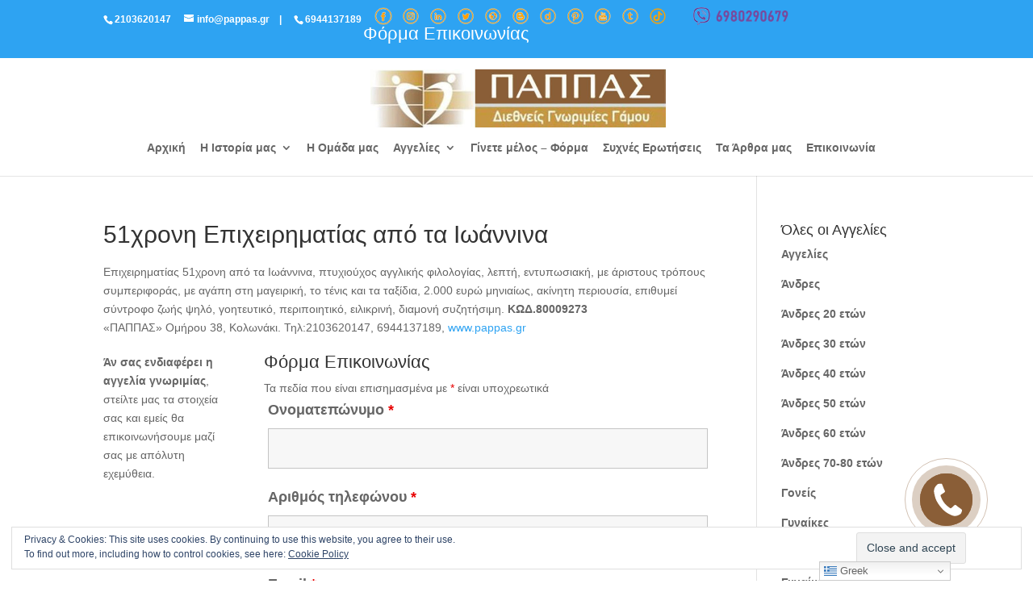

--- FILE ---
content_type: text/html; charset=utf-8
request_url: https://www.google.com/recaptcha/api2/anchor?ar=1&k=6LeXfccUAAAAAEJUQJsH4NVwAieVUNnFSh0-3HUQ&co=aHR0cHM6Ly9wYXBwYXMuZ3I6NDQz&hl=en&v=PoyoqOPhxBO7pBk68S4YbpHZ&theme=light&size=normal&anchor-ms=20000&execute-ms=30000&cb=3g3zpsb9cv5p
body_size: 49422
content:
<!DOCTYPE HTML><html dir="ltr" lang="en"><head><meta http-equiv="Content-Type" content="text/html; charset=UTF-8">
<meta http-equiv="X-UA-Compatible" content="IE=edge">
<title>reCAPTCHA</title>
<style type="text/css">
/* cyrillic-ext */
@font-face {
  font-family: 'Roboto';
  font-style: normal;
  font-weight: 400;
  font-stretch: 100%;
  src: url(//fonts.gstatic.com/s/roboto/v48/KFO7CnqEu92Fr1ME7kSn66aGLdTylUAMa3GUBHMdazTgWw.woff2) format('woff2');
  unicode-range: U+0460-052F, U+1C80-1C8A, U+20B4, U+2DE0-2DFF, U+A640-A69F, U+FE2E-FE2F;
}
/* cyrillic */
@font-face {
  font-family: 'Roboto';
  font-style: normal;
  font-weight: 400;
  font-stretch: 100%;
  src: url(//fonts.gstatic.com/s/roboto/v48/KFO7CnqEu92Fr1ME7kSn66aGLdTylUAMa3iUBHMdazTgWw.woff2) format('woff2');
  unicode-range: U+0301, U+0400-045F, U+0490-0491, U+04B0-04B1, U+2116;
}
/* greek-ext */
@font-face {
  font-family: 'Roboto';
  font-style: normal;
  font-weight: 400;
  font-stretch: 100%;
  src: url(//fonts.gstatic.com/s/roboto/v48/KFO7CnqEu92Fr1ME7kSn66aGLdTylUAMa3CUBHMdazTgWw.woff2) format('woff2');
  unicode-range: U+1F00-1FFF;
}
/* greek */
@font-face {
  font-family: 'Roboto';
  font-style: normal;
  font-weight: 400;
  font-stretch: 100%;
  src: url(//fonts.gstatic.com/s/roboto/v48/KFO7CnqEu92Fr1ME7kSn66aGLdTylUAMa3-UBHMdazTgWw.woff2) format('woff2');
  unicode-range: U+0370-0377, U+037A-037F, U+0384-038A, U+038C, U+038E-03A1, U+03A3-03FF;
}
/* math */
@font-face {
  font-family: 'Roboto';
  font-style: normal;
  font-weight: 400;
  font-stretch: 100%;
  src: url(//fonts.gstatic.com/s/roboto/v48/KFO7CnqEu92Fr1ME7kSn66aGLdTylUAMawCUBHMdazTgWw.woff2) format('woff2');
  unicode-range: U+0302-0303, U+0305, U+0307-0308, U+0310, U+0312, U+0315, U+031A, U+0326-0327, U+032C, U+032F-0330, U+0332-0333, U+0338, U+033A, U+0346, U+034D, U+0391-03A1, U+03A3-03A9, U+03B1-03C9, U+03D1, U+03D5-03D6, U+03F0-03F1, U+03F4-03F5, U+2016-2017, U+2034-2038, U+203C, U+2040, U+2043, U+2047, U+2050, U+2057, U+205F, U+2070-2071, U+2074-208E, U+2090-209C, U+20D0-20DC, U+20E1, U+20E5-20EF, U+2100-2112, U+2114-2115, U+2117-2121, U+2123-214F, U+2190, U+2192, U+2194-21AE, U+21B0-21E5, U+21F1-21F2, U+21F4-2211, U+2213-2214, U+2216-22FF, U+2308-230B, U+2310, U+2319, U+231C-2321, U+2336-237A, U+237C, U+2395, U+239B-23B7, U+23D0, U+23DC-23E1, U+2474-2475, U+25AF, U+25B3, U+25B7, U+25BD, U+25C1, U+25CA, U+25CC, U+25FB, U+266D-266F, U+27C0-27FF, U+2900-2AFF, U+2B0E-2B11, U+2B30-2B4C, U+2BFE, U+3030, U+FF5B, U+FF5D, U+1D400-1D7FF, U+1EE00-1EEFF;
}
/* symbols */
@font-face {
  font-family: 'Roboto';
  font-style: normal;
  font-weight: 400;
  font-stretch: 100%;
  src: url(//fonts.gstatic.com/s/roboto/v48/KFO7CnqEu92Fr1ME7kSn66aGLdTylUAMaxKUBHMdazTgWw.woff2) format('woff2');
  unicode-range: U+0001-000C, U+000E-001F, U+007F-009F, U+20DD-20E0, U+20E2-20E4, U+2150-218F, U+2190, U+2192, U+2194-2199, U+21AF, U+21E6-21F0, U+21F3, U+2218-2219, U+2299, U+22C4-22C6, U+2300-243F, U+2440-244A, U+2460-24FF, U+25A0-27BF, U+2800-28FF, U+2921-2922, U+2981, U+29BF, U+29EB, U+2B00-2BFF, U+4DC0-4DFF, U+FFF9-FFFB, U+10140-1018E, U+10190-1019C, U+101A0, U+101D0-101FD, U+102E0-102FB, U+10E60-10E7E, U+1D2C0-1D2D3, U+1D2E0-1D37F, U+1F000-1F0FF, U+1F100-1F1AD, U+1F1E6-1F1FF, U+1F30D-1F30F, U+1F315, U+1F31C, U+1F31E, U+1F320-1F32C, U+1F336, U+1F378, U+1F37D, U+1F382, U+1F393-1F39F, U+1F3A7-1F3A8, U+1F3AC-1F3AF, U+1F3C2, U+1F3C4-1F3C6, U+1F3CA-1F3CE, U+1F3D4-1F3E0, U+1F3ED, U+1F3F1-1F3F3, U+1F3F5-1F3F7, U+1F408, U+1F415, U+1F41F, U+1F426, U+1F43F, U+1F441-1F442, U+1F444, U+1F446-1F449, U+1F44C-1F44E, U+1F453, U+1F46A, U+1F47D, U+1F4A3, U+1F4B0, U+1F4B3, U+1F4B9, U+1F4BB, U+1F4BF, U+1F4C8-1F4CB, U+1F4D6, U+1F4DA, U+1F4DF, U+1F4E3-1F4E6, U+1F4EA-1F4ED, U+1F4F7, U+1F4F9-1F4FB, U+1F4FD-1F4FE, U+1F503, U+1F507-1F50B, U+1F50D, U+1F512-1F513, U+1F53E-1F54A, U+1F54F-1F5FA, U+1F610, U+1F650-1F67F, U+1F687, U+1F68D, U+1F691, U+1F694, U+1F698, U+1F6AD, U+1F6B2, U+1F6B9-1F6BA, U+1F6BC, U+1F6C6-1F6CF, U+1F6D3-1F6D7, U+1F6E0-1F6EA, U+1F6F0-1F6F3, U+1F6F7-1F6FC, U+1F700-1F7FF, U+1F800-1F80B, U+1F810-1F847, U+1F850-1F859, U+1F860-1F887, U+1F890-1F8AD, U+1F8B0-1F8BB, U+1F8C0-1F8C1, U+1F900-1F90B, U+1F93B, U+1F946, U+1F984, U+1F996, U+1F9E9, U+1FA00-1FA6F, U+1FA70-1FA7C, U+1FA80-1FA89, U+1FA8F-1FAC6, U+1FACE-1FADC, U+1FADF-1FAE9, U+1FAF0-1FAF8, U+1FB00-1FBFF;
}
/* vietnamese */
@font-face {
  font-family: 'Roboto';
  font-style: normal;
  font-weight: 400;
  font-stretch: 100%;
  src: url(//fonts.gstatic.com/s/roboto/v48/KFO7CnqEu92Fr1ME7kSn66aGLdTylUAMa3OUBHMdazTgWw.woff2) format('woff2');
  unicode-range: U+0102-0103, U+0110-0111, U+0128-0129, U+0168-0169, U+01A0-01A1, U+01AF-01B0, U+0300-0301, U+0303-0304, U+0308-0309, U+0323, U+0329, U+1EA0-1EF9, U+20AB;
}
/* latin-ext */
@font-face {
  font-family: 'Roboto';
  font-style: normal;
  font-weight: 400;
  font-stretch: 100%;
  src: url(//fonts.gstatic.com/s/roboto/v48/KFO7CnqEu92Fr1ME7kSn66aGLdTylUAMa3KUBHMdazTgWw.woff2) format('woff2');
  unicode-range: U+0100-02BA, U+02BD-02C5, U+02C7-02CC, U+02CE-02D7, U+02DD-02FF, U+0304, U+0308, U+0329, U+1D00-1DBF, U+1E00-1E9F, U+1EF2-1EFF, U+2020, U+20A0-20AB, U+20AD-20C0, U+2113, U+2C60-2C7F, U+A720-A7FF;
}
/* latin */
@font-face {
  font-family: 'Roboto';
  font-style: normal;
  font-weight: 400;
  font-stretch: 100%;
  src: url(//fonts.gstatic.com/s/roboto/v48/KFO7CnqEu92Fr1ME7kSn66aGLdTylUAMa3yUBHMdazQ.woff2) format('woff2');
  unicode-range: U+0000-00FF, U+0131, U+0152-0153, U+02BB-02BC, U+02C6, U+02DA, U+02DC, U+0304, U+0308, U+0329, U+2000-206F, U+20AC, U+2122, U+2191, U+2193, U+2212, U+2215, U+FEFF, U+FFFD;
}
/* cyrillic-ext */
@font-face {
  font-family: 'Roboto';
  font-style: normal;
  font-weight: 500;
  font-stretch: 100%;
  src: url(//fonts.gstatic.com/s/roboto/v48/KFO7CnqEu92Fr1ME7kSn66aGLdTylUAMa3GUBHMdazTgWw.woff2) format('woff2');
  unicode-range: U+0460-052F, U+1C80-1C8A, U+20B4, U+2DE0-2DFF, U+A640-A69F, U+FE2E-FE2F;
}
/* cyrillic */
@font-face {
  font-family: 'Roboto';
  font-style: normal;
  font-weight: 500;
  font-stretch: 100%;
  src: url(//fonts.gstatic.com/s/roboto/v48/KFO7CnqEu92Fr1ME7kSn66aGLdTylUAMa3iUBHMdazTgWw.woff2) format('woff2');
  unicode-range: U+0301, U+0400-045F, U+0490-0491, U+04B0-04B1, U+2116;
}
/* greek-ext */
@font-face {
  font-family: 'Roboto';
  font-style: normal;
  font-weight: 500;
  font-stretch: 100%;
  src: url(//fonts.gstatic.com/s/roboto/v48/KFO7CnqEu92Fr1ME7kSn66aGLdTylUAMa3CUBHMdazTgWw.woff2) format('woff2');
  unicode-range: U+1F00-1FFF;
}
/* greek */
@font-face {
  font-family: 'Roboto';
  font-style: normal;
  font-weight: 500;
  font-stretch: 100%;
  src: url(//fonts.gstatic.com/s/roboto/v48/KFO7CnqEu92Fr1ME7kSn66aGLdTylUAMa3-UBHMdazTgWw.woff2) format('woff2');
  unicode-range: U+0370-0377, U+037A-037F, U+0384-038A, U+038C, U+038E-03A1, U+03A3-03FF;
}
/* math */
@font-face {
  font-family: 'Roboto';
  font-style: normal;
  font-weight: 500;
  font-stretch: 100%;
  src: url(//fonts.gstatic.com/s/roboto/v48/KFO7CnqEu92Fr1ME7kSn66aGLdTylUAMawCUBHMdazTgWw.woff2) format('woff2');
  unicode-range: U+0302-0303, U+0305, U+0307-0308, U+0310, U+0312, U+0315, U+031A, U+0326-0327, U+032C, U+032F-0330, U+0332-0333, U+0338, U+033A, U+0346, U+034D, U+0391-03A1, U+03A3-03A9, U+03B1-03C9, U+03D1, U+03D5-03D6, U+03F0-03F1, U+03F4-03F5, U+2016-2017, U+2034-2038, U+203C, U+2040, U+2043, U+2047, U+2050, U+2057, U+205F, U+2070-2071, U+2074-208E, U+2090-209C, U+20D0-20DC, U+20E1, U+20E5-20EF, U+2100-2112, U+2114-2115, U+2117-2121, U+2123-214F, U+2190, U+2192, U+2194-21AE, U+21B0-21E5, U+21F1-21F2, U+21F4-2211, U+2213-2214, U+2216-22FF, U+2308-230B, U+2310, U+2319, U+231C-2321, U+2336-237A, U+237C, U+2395, U+239B-23B7, U+23D0, U+23DC-23E1, U+2474-2475, U+25AF, U+25B3, U+25B7, U+25BD, U+25C1, U+25CA, U+25CC, U+25FB, U+266D-266F, U+27C0-27FF, U+2900-2AFF, U+2B0E-2B11, U+2B30-2B4C, U+2BFE, U+3030, U+FF5B, U+FF5D, U+1D400-1D7FF, U+1EE00-1EEFF;
}
/* symbols */
@font-face {
  font-family: 'Roboto';
  font-style: normal;
  font-weight: 500;
  font-stretch: 100%;
  src: url(//fonts.gstatic.com/s/roboto/v48/KFO7CnqEu92Fr1ME7kSn66aGLdTylUAMaxKUBHMdazTgWw.woff2) format('woff2');
  unicode-range: U+0001-000C, U+000E-001F, U+007F-009F, U+20DD-20E0, U+20E2-20E4, U+2150-218F, U+2190, U+2192, U+2194-2199, U+21AF, U+21E6-21F0, U+21F3, U+2218-2219, U+2299, U+22C4-22C6, U+2300-243F, U+2440-244A, U+2460-24FF, U+25A0-27BF, U+2800-28FF, U+2921-2922, U+2981, U+29BF, U+29EB, U+2B00-2BFF, U+4DC0-4DFF, U+FFF9-FFFB, U+10140-1018E, U+10190-1019C, U+101A0, U+101D0-101FD, U+102E0-102FB, U+10E60-10E7E, U+1D2C0-1D2D3, U+1D2E0-1D37F, U+1F000-1F0FF, U+1F100-1F1AD, U+1F1E6-1F1FF, U+1F30D-1F30F, U+1F315, U+1F31C, U+1F31E, U+1F320-1F32C, U+1F336, U+1F378, U+1F37D, U+1F382, U+1F393-1F39F, U+1F3A7-1F3A8, U+1F3AC-1F3AF, U+1F3C2, U+1F3C4-1F3C6, U+1F3CA-1F3CE, U+1F3D4-1F3E0, U+1F3ED, U+1F3F1-1F3F3, U+1F3F5-1F3F7, U+1F408, U+1F415, U+1F41F, U+1F426, U+1F43F, U+1F441-1F442, U+1F444, U+1F446-1F449, U+1F44C-1F44E, U+1F453, U+1F46A, U+1F47D, U+1F4A3, U+1F4B0, U+1F4B3, U+1F4B9, U+1F4BB, U+1F4BF, U+1F4C8-1F4CB, U+1F4D6, U+1F4DA, U+1F4DF, U+1F4E3-1F4E6, U+1F4EA-1F4ED, U+1F4F7, U+1F4F9-1F4FB, U+1F4FD-1F4FE, U+1F503, U+1F507-1F50B, U+1F50D, U+1F512-1F513, U+1F53E-1F54A, U+1F54F-1F5FA, U+1F610, U+1F650-1F67F, U+1F687, U+1F68D, U+1F691, U+1F694, U+1F698, U+1F6AD, U+1F6B2, U+1F6B9-1F6BA, U+1F6BC, U+1F6C6-1F6CF, U+1F6D3-1F6D7, U+1F6E0-1F6EA, U+1F6F0-1F6F3, U+1F6F7-1F6FC, U+1F700-1F7FF, U+1F800-1F80B, U+1F810-1F847, U+1F850-1F859, U+1F860-1F887, U+1F890-1F8AD, U+1F8B0-1F8BB, U+1F8C0-1F8C1, U+1F900-1F90B, U+1F93B, U+1F946, U+1F984, U+1F996, U+1F9E9, U+1FA00-1FA6F, U+1FA70-1FA7C, U+1FA80-1FA89, U+1FA8F-1FAC6, U+1FACE-1FADC, U+1FADF-1FAE9, U+1FAF0-1FAF8, U+1FB00-1FBFF;
}
/* vietnamese */
@font-face {
  font-family: 'Roboto';
  font-style: normal;
  font-weight: 500;
  font-stretch: 100%;
  src: url(//fonts.gstatic.com/s/roboto/v48/KFO7CnqEu92Fr1ME7kSn66aGLdTylUAMa3OUBHMdazTgWw.woff2) format('woff2');
  unicode-range: U+0102-0103, U+0110-0111, U+0128-0129, U+0168-0169, U+01A0-01A1, U+01AF-01B0, U+0300-0301, U+0303-0304, U+0308-0309, U+0323, U+0329, U+1EA0-1EF9, U+20AB;
}
/* latin-ext */
@font-face {
  font-family: 'Roboto';
  font-style: normal;
  font-weight: 500;
  font-stretch: 100%;
  src: url(//fonts.gstatic.com/s/roboto/v48/KFO7CnqEu92Fr1ME7kSn66aGLdTylUAMa3KUBHMdazTgWw.woff2) format('woff2');
  unicode-range: U+0100-02BA, U+02BD-02C5, U+02C7-02CC, U+02CE-02D7, U+02DD-02FF, U+0304, U+0308, U+0329, U+1D00-1DBF, U+1E00-1E9F, U+1EF2-1EFF, U+2020, U+20A0-20AB, U+20AD-20C0, U+2113, U+2C60-2C7F, U+A720-A7FF;
}
/* latin */
@font-face {
  font-family: 'Roboto';
  font-style: normal;
  font-weight: 500;
  font-stretch: 100%;
  src: url(//fonts.gstatic.com/s/roboto/v48/KFO7CnqEu92Fr1ME7kSn66aGLdTylUAMa3yUBHMdazQ.woff2) format('woff2');
  unicode-range: U+0000-00FF, U+0131, U+0152-0153, U+02BB-02BC, U+02C6, U+02DA, U+02DC, U+0304, U+0308, U+0329, U+2000-206F, U+20AC, U+2122, U+2191, U+2193, U+2212, U+2215, U+FEFF, U+FFFD;
}
/* cyrillic-ext */
@font-face {
  font-family: 'Roboto';
  font-style: normal;
  font-weight: 900;
  font-stretch: 100%;
  src: url(//fonts.gstatic.com/s/roboto/v48/KFO7CnqEu92Fr1ME7kSn66aGLdTylUAMa3GUBHMdazTgWw.woff2) format('woff2');
  unicode-range: U+0460-052F, U+1C80-1C8A, U+20B4, U+2DE0-2DFF, U+A640-A69F, U+FE2E-FE2F;
}
/* cyrillic */
@font-face {
  font-family: 'Roboto';
  font-style: normal;
  font-weight: 900;
  font-stretch: 100%;
  src: url(//fonts.gstatic.com/s/roboto/v48/KFO7CnqEu92Fr1ME7kSn66aGLdTylUAMa3iUBHMdazTgWw.woff2) format('woff2');
  unicode-range: U+0301, U+0400-045F, U+0490-0491, U+04B0-04B1, U+2116;
}
/* greek-ext */
@font-face {
  font-family: 'Roboto';
  font-style: normal;
  font-weight: 900;
  font-stretch: 100%;
  src: url(//fonts.gstatic.com/s/roboto/v48/KFO7CnqEu92Fr1ME7kSn66aGLdTylUAMa3CUBHMdazTgWw.woff2) format('woff2');
  unicode-range: U+1F00-1FFF;
}
/* greek */
@font-face {
  font-family: 'Roboto';
  font-style: normal;
  font-weight: 900;
  font-stretch: 100%;
  src: url(//fonts.gstatic.com/s/roboto/v48/KFO7CnqEu92Fr1ME7kSn66aGLdTylUAMa3-UBHMdazTgWw.woff2) format('woff2');
  unicode-range: U+0370-0377, U+037A-037F, U+0384-038A, U+038C, U+038E-03A1, U+03A3-03FF;
}
/* math */
@font-face {
  font-family: 'Roboto';
  font-style: normal;
  font-weight: 900;
  font-stretch: 100%;
  src: url(//fonts.gstatic.com/s/roboto/v48/KFO7CnqEu92Fr1ME7kSn66aGLdTylUAMawCUBHMdazTgWw.woff2) format('woff2');
  unicode-range: U+0302-0303, U+0305, U+0307-0308, U+0310, U+0312, U+0315, U+031A, U+0326-0327, U+032C, U+032F-0330, U+0332-0333, U+0338, U+033A, U+0346, U+034D, U+0391-03A1, U+03A3-03A9, U+03B1-03C9, U+03D1, U+03D5-03D6, U+03F0-03F1, U+03F4-03F5, U+2016-2017, U+2034-2038, U+203C, U+2040, U+2043, U+2047, U+2050, U+2057, U+205F, U+2070-2071, U+2074-208E, U+2090-209C, U+20D0-20DC, U+20E1, U+20E5-20EF, U+2100-2112, U+2114-2115, U+2117-2121, U+2123-214F, U+2190, U+2192, U+2194-21AE, U+21B0-21E5, U+21F1-21F2, U+21F4-2211, U+2213-2214, U+2216-22FF, U+2308-230B, U+2310, U+2319, U+231C-2321, U+2336-237A, U+237C, U+2395, U+239B-23B7, U+23D0, U+23DC-23E1, U+2474-2475, U+25AF, U+25B3, U+25B7, U+25BD, U+25C1, U+25CA, U+25CC, U+25FB, U+266D-266F, U+27C0-27FF, U+2900-2AFF, U+2B0E-2B11, U+2B30-2B4C, U+2BFE, U+3030, U+FF5B, U+FF5D, U+1D400-1D7FF, U+1EE00-1EEFF;
}
/* symbols */
@font-face {
  font-family: 'Roboto';
  font-style: normal;
  font-weight: 900;
  font-stretch: 100%;
  src: url(//fonts.gstatic.com/s/roboto/v48/KFO7CnqEu92Fr1ME7kSn66aGLdTylUAMaxKUBHMdazTgWw.woff2) format('woff2');
  unicode-range: U+0001-000C, U+000E-001F, U+007F-009F, U+20DD-20E0, U+20E2-20E4, U+2150-218F, U+2190, U+2192, U+2194-2199, U+21AF, U+21E6-21F0, U+21F3, U+2218-2219, U+2299, U+22C4-22C6, U+2300-243F, U+2440-244A, U+2460-24FF, U+25A0-27BF, U+2800-28FF, U+2921-2922, U+2981, U+29BF, U+29EB, U+2B00-2BFF, U+4DC0-4DFF, U+FFF9-FFFB, U+10140-1018E, U+10190-1019C, U+101A0, U+101D0-101FD, U+102E0-102FB, U+10E60-10E7E, U+1D2C0-1D2D3, U+1D2E0-1D37F, U+1F000-1F0FF, U+1F100-1F1AD, U+1F1E6-1F1FF, U+1F30D-1F30F, U+1F315, U+1F31C, U+1F31E, U+1F320-1F32C, U+1F336, U+1F378, U+1F37D, U+1F382, U+1F393-1F39F, U+1F3A7-1F3A8, U+1F3AC-1F3AF, U+1F3C2, U+1F3C4-1F3C6, U+1F3CA-1F3CE, U+1F3D4-1F3E0, U+1F3ED, U+1F3F1-1F3F3, U+1F3F5-1F3F7, U+1F408, U+1F415, U+1F41F, U+1F426, U+1F43F, U+1F441-1F442, U+1F444, U+1F446-1F449, U+1F44C-1F44E, U+1F453, U+1F46A, U+1F47D, U+1F4A3, U+1F4B0, U+1F4B3, U+1F4B9, U+1F4BB, U+1F4BF, U+1F4C8-1F4CB, U+1F4D6, U+1F4DA, U+1F4DF, U+1F4E3-1F4E6, U+1F4EA-1F4ED, U+1F4F7, U+1F4F9-1F4FB, U+1F4FD-1F4FE, U+1F503, U+1F507-1F50B, U+1F50D, U+1F512-1F513, U+1F53E-1F54A, U+1F54F-1F5FA, U+1F610, U+1F650-1F67F, U+1F687, U+1F68D, U+1F691, U+1F694, U+1F698, U+1F6AD, U+1F6B2, U+1F6B9-1F6BA, U+1F6BC, U+1F6C6-1F6CF, U+1F6D3-1F6D7, U+1F6E0-1F6EA, U+1F6F0-1F6F3, U+1F6F7-1F6FC, U+1F700-1F7FF, U+1F800-1F80B, U+1F810-1F847, U+1F850-1F859, U+1F860-1F887, U+1F890-1F8AD, U+1F8B0-1F8BB, U+1F8C0-1F8C1, U+1F900-1F90B, U+1F93B, U+1F946, U+1F984, U+1F996, U+1F9E9, U+1FA00-1FA6F, U+1FA70-1FA7C, U+1FA80-1FA89, U+1FA8F-1FAC6, U+1FACE-1FADC, U+1FADF-1FAE9, U+1FAF0-1FAF8, U+1FB00-1FBFF;
}
/* vietnamese */
@font-face {
  font-family: 'Roboto';
  font-style: normal;
  font-weight: 900;
  font-stretch: 100%;
  src: url(//fonts.gstatic.com/s/roboto/v48/KFO7CnqEu92Fr1ME7kSn66aGLdTylUAMa3OUBHMdazTgWw.woff2) format('woff2');
  unicode-range: U+0102-0103, U+0110-0111, U+0128-0129, U+0168-0169, U+01A0-01A1, U+01AF-01B0, U+0300-0301, U+0303-0304, U+0308-0309, U+0323, U+0329, U+1EA0-1EF9, U+20AB;
}
/* latin-ext */
@font-face {
  font-family: 'Roboto';
  font-style: normal;
  font-weight: 900;
  font-stretch: 100%;
  src: url(//fonts.gstatic.com/s/roboto/v48/KFO7CnqEu92Fr1ME7kSn66aGLdTylUAMa3KUBHMdazTgWw.woff2) format('woff2');
  unicode-range: U+0100-02BA, U+02BD-02C5, U+02C7-02CC, U+02CE-02D7, U+02DD-02FF, U+0304, U+0308, U+0329, U+1D00-1DBF, U+1E00-1E9F, U+1EF2-1EFF, U+2020, U+20A0-20AB, U+20AD-20C0, U+2113, U+2C60-2C7F, U+A720-A7FF;
}
/* latin */
@font-face {
  font-family: 'Roboto';
  font-style: normal;
  font-weight: 900;
  font-stretch: 100%;
  src: url(//fonts.gstatic.com/s/roboto/v48/KFO7CnqEu92Fr1ME7kSn66aGLdTylUAMa3yUBHMdazQ.woff2) format('woff2');
  unicode-range: U+0000-00FF, U+0131, U+0152-0153, U+02BB-02BC, U+02C6, U+02DA, U+02DC, U+0304, U+0308, U+0329, U+2000-206F, U+20AC, U+2122, U+2191, U+2193, U+2212, U+2215, U+FEFF, U+FFFD;
}

</style>
<link rel="stylesheet" type="text/css" href="https://www.gstatic.com/recaptcha/releases/PoyoqOPhxBO7pBk68S4YbpHZ/styles__ltr.css">
<script nonce="kFxr48fGHPa4jQvcPgy_EQ" type="text/javascript">window['__recaptcha_api'] = 'https://www.google.com/recaptcha/api2/';</script>
<script type="text/javascript" src="https://www.gstatic.com/recaptcha/releases/PoyoqOPhxBO7pBk68S4YbpHZ/recaptcha__en.js" nonce="kFxr48fGHPa4jQvcPgy_EQ">
      
    </script></head>
<body><div id="rc-anchor-alert" class="rc-anchor-alert"></div>
<input type="hidden" id="recaptcha-token" value="[base64]">
<script type="text/javascript" nonce="kFxr48fGHPa4jQvcPgy_EQ">
      recaptcha.anchor.Main.init("[\x22ainput\x22,[\x22bgdata\x22,\x22\x22,\[base64]/[base64]/[base64]/[base64]/[base64]/UltsKytdPUU6KEU8MjA0OD9SW2wrK109RT4+NnwxOTI6KChFJjY0NTEyKT09NTUyOTYmJk0rMTxjLmxlbmd0aCYmKGMuY2hhckNvZGVBdChNKzEpJjY0NTEyKT09NTYzMjA/[base64]/[base64]/[base64]/[base64]/[base64]/[base64]/[base64]\x22,\[base64]\\u003d\\u003d\x22,\x22wqvDrMKYwpPDnsKDbykuwpB/P8OqwrXDjsKaCcKUHsKGw4xlw5lFwrLDkEXCr8KNE34WUUPDuWvCo24+Z1p9RnfDhgTDv1zDnMOhRgY/SsKZwqfDmlHDiBHDr8KQwq7Cs8O6wrhXw59GAWrDtGDCmyDDsTTDmRnCi8OhKMKiWcKzw5zDtGkUXGDCqcOzwr5uw6t8RSfCvyY/HQZ0w7t/Fy5Fw4ouw5LDnsOJwodiYsKVwqtlHVxfQ37DrMKME8OfRMOteB93wqBiE8KNTltDwrgYw6gPw7TDr8Opwp0yYA7DjsKQw4TDpClAH2BmccKFBF3DoMKMwqNdYsKGQkEJGsOzQsOewo03OHw5W8OsXnzDjgTCmMKKw4nCvcOndMOowogQw7fDhcKvBC/CjsKCasOpfChMWcObInHCoyUkw6nDrQ3DhGLCuB3DoCbDvkI6wr3DrB7DrsOnNQ0rNsKbwr5/[base64]/CjA9LwqYfwoXCk1jDoz1Uw6RKwr7CiVDCl8KbV8KKwpvCiDRAwr7DsE5uXsKzbE4Dw5lIw5Q1w55Bwr9lQcOxKMOhRMOWbcOnCsOAw6XDjnfCoFjCssKHwpnDqcKpYXrDhB0owonCjMO0wp3Cl8KLKit2wo5/wp7DvzooK8Ofw4jCtwELwpxww7kqRcOowp/DsmgxXlVPA8KWPcOowooSAsO0ZFzDksKEHsOrD8OHwpMmUsOoasK9w5pHcAzCvSnDlDd4w4VuY0rDr8K2Q8KAwooJa8KAWsKCHEbCucOHcMKXw7PCpcKzJk9qwoFJwqfDjENUwrzDhSZNwp/CvMKAHXFOCSMIbcOPDGvCrCR5Uht0BzTDqBHCq8OnE0U5w45nCMORLcK0dcO3woJkwpXDulFkLhrCtDFbTTVtw5ZLYw7CgsO1IFrCmHNHwq0hMyArw6fDpcOCw6LCuMOew51Kw5bCjghJwrHDj8O2w4rClMOBSSpzBMOgSzHCgcKdQMOTLifCvgQuw6/CmsOQw57Dh8Kxw5IVcsOMMiHDqsOKw4s1w6XDhBPDqsOPTsOTP8ONYsKMQUtbw5JWC8ONLXHDmsOzVCLCvlrDlS4/[base64]/w6bDhELDlHPCsD7DkzldwqPDqMOaw5kPGMOGw73CmcKqw4waZsKaw5vCi8KBSMOhS8OFwqVCMh1qwq/[base64]/ChiDClX/CpMOGQ8K2w63DscK9JsOFwrLCjcOYw4Qkw6NhZVXCtcKlMjo0wqDCjMOPwovDgMKawoJxwo3DlMOCw7gnw4DCtMOzwp/ClsO3NDEqUyfDq8KaHcKeXAnDt0ETFkPCjyduw4LCvgHCgMOQwroPwr8HPGRlecOhw7IfAB9+wrfCu2Abw4rCnsOMfBAuwr9mw5HCpcKLCMOzwrbDtn06wpjDvMOlMS7CrsKyw6/DpARaH35Mw7JLU8K6dCnCkDbDjsKLCsK8L8OJworDqSPCnsOWZMKswpPDt8KlDMOuwr1Ww57DjiB0dMKCwotDEjnClV/Do8K6wqzDmcO9w75BwqzCv3REBMOow5V7woBbw5RYw7vChcKZA8K3wrfDgsKLbE4zZi/[base64]/Cjwpqd8OUw47DjlXCmgUXw7k7w5YOBsKBe3ITwqrDj8OyP1d8w4hBw5zDgDtmw63CljU0WyfCjhooTcKmw5zDt2FrJMOJWXYILMORLjUEw7TCncKfJx/DvcO0wqTDti4kwqLDjMOsw6oVw5zDn8O/ZMOQVAVNwpbCqD3CnQA/wonCgUo+wrHDgsKAa3pALMO2ADFTe1jCu8K7ccKowpjDrMObSH8TwoFPAMKvEsO2VMOLDcOsMMKUw7/CqcO7UUnCgDN9wp/CicKNfsK0w61yw5vDksO6JCBLS8O0w5rCucO/[base64]/DrGoREcKUSwpjesOYSkxww5ALwoMZN8K6dMO9JsKzVMOjRMKTw4lRJVPDlcOIwqwDacKOw5Bbw5/[base64]/Ci2UrKyvDsgzClWlTwoU+w4vDsH5Ib8KpEcO2WcKnw4XDiV9hG1/CrsOLwrAcw4MNwprCpsK3wp0QdVUZLMK+JMKXwrFaw6Jlwq4MF8KBwqVOw4ZFwokUw77DuMOMOMOqewJowobCg8KQF8OOD0jCs8O+w4XDq8KqwqAkZ8OEwo/CjgvCgcKSw6vDmcKrccOQwqDDr8OEFMKOw67DssOucsOfw6h/MMKowrLCocOcZMOSJ8OeKgbCsHMww6pQw6LDtMKdJ8KQwrTDr058w6fCjMK/wqsQRA/CiMKJasKywpDDu27CsSdiwpN3wpJdw5p5C0LCumAKwp/DssKiT8KeBkLCtsKCwoZqw5LDjyh1wrFDGi7Ck27DmhZnwo9bwpxtw51/TF3CiMKyw489Uw5Ac0k4SlludMOoQRoRw6NcwqjDusK3woZzBmZdw7tFISFywqXDusOpI0LDkVZ/DcKnR2xtdMOqw5DDi8OAwqcDBsKsTVoZQ8KiJcOxwpYDDcKeFmvDvsKhwqrDiMK9IMO/ZQbDvcKEw4HCpiXDh8KIw4RFw6RQwrLDmMK/wpcOFB8hRMKQw60rw7LCuTAgwrcVcMO4w7hbwo8vC8OBRMKew5zDncKubsKVwrZRw7zDo8KTMxcWEsKoIDXCtMOXwodhw6JUwpkYwpPDq8O3Z8OVw53Ct8KqwqhlbWXDqsKiw43CtMKaJy9cwrHDmcK/FUfCnsOMwq7DmMONw63Cg8Obw4UZw6XCisKLasOqfcO2GxfDi33Cq8KiTAXCl8OSw4nDi8OIE2szNmYmw5sTwqBXw6JBwopyDnvColbDvAXCh0sVXcO1EgYzw5IYw4LDkW/Cr8O2wqs7V8KpXH/DuBnChsOFZg3Cp3HDqToyR8OJdX48XlHDlsODwp81wqwwCsKqw5zChzrDqMOxw64Uwo/Ct1bDuzs9SVbCqggVXsKBCcKgOcOiI8OvHcO/S2TDpsKIBMOsw4PDtMKFKMOpw5tKBm7Cky/CknvCisOYwqh1Dh/DgS/CmkItwoofw5IAw5kATzYNwp0CaMOww5sHw7dXW2PCucO6w53DvcOfwokaXSLDlkw2G8OmGsO2w45RwrvCrsOYLcOYw6rDqV7DlRXCvXDClmPDgsKuDF3DrRVFPlfDnMOPworDu8KdwovCkMOYwpjDsCZaagh5wovDrTlUUUwwEXcVRsO6woLCjxEKwobDnRk4wp9/aMKqBcO5woXCnMO3HCHDjcKlKX4nwpTCk8OrAiFfw6N6d8Klw4jDiMK0wpwpw6cmw5rCmcKYR8OxKXtFA8OMwq5UwovCicK3EcKUwpPDqhvDrsK9dMO/f8K+w7wsw7nDixYnw6nDusOAworDl3XCrsK6cMKoJDJMLTJIYhVNwpMrWMKMLsOYw7/CpsOaw7TCvyDDscK6NnrDvW/CsMO6w4NZO2AKwpBXw6BbwpfCncKNw4XDg8KxW8OTSVUaw6oSwpppwoYPw5/DnMOfbT7CncKhQj7CoxjDo1nDn8OywprCmMOlV8KwZ8OSw5wrG8OIIsK4w682Y3bDgU/Ds8OYw7/[base64]/worCkcKAw7VcDGjDlMOYAsOewrrDm3kywofDpW1Ww4Yvw50mLMKUw7A8w4lrw73Csi5bw4zCv8Ozc3TCuAwVPREIw60VFMKCWk43w6Zbw4DDisK+K8OYasOxehPDmcKpPSnCisKwI1EQMsOSw6vDig7DpkA/HsKvYljClsKwJyAWf8KGw4HDvcOCOkRDwp3DszXDtMK3wr/ChcOWw7wxwq7CuDIDw7wIw5tLwocsKRjCq8KAwo8IwpNBI3oKw746NsKXw6DDjjhfMsOSW8KzJsK8w6zDl8OLIcO4BsKjw4rCqQHDqULCpxHDr8K+wqnCi8KkYQbDsFk7eMOUwqrCjnNBVS9BTkVkYMOewop/IjxcA1JAw5Axw5gNwpYqGsKKw41oCMKXwr54wpbDkMOfME8jBQ/CnjlPw5PCssKoEz8pwrt2KcOhw43CokLCrmIBw7E0OcOfNsKJDCzDjmHDvsK8wonCj8K5XQNkcC9Ew4A8w4o/wq/DisOQPFDCjcKtw51TaBFVw6Jww63CuMOjw5wZRMOJwpTDvmPDrT5be8OawoJYXMKQRm7CncKCwpQiw7rCoMKRcUPDhcKQwoBZw5wOw5rDgxl1TcOACBdQVRrDhMKyKS5+wp/[base64]/CollvZztQw4vCpBEow5kLwr48YlhRS8KbwqU+w6YoacOwwoUDGsOKBMKyNgXDjcKCaQsSw4rCg8OgXCAALG/DksOtw6lACDIiw7EpwqjDmMO8ZsO/[base64]/YyUyEsKPwrYJw6xew5nDtEhoIV7DkkLDvsKIQnHCt8OPwp93w6UTwoBtwp4ZAcOGYmBeL8OqwqLDojcvw6HDtsK1wrdQQsOKFcOnwp1SwpDCpBXDgsKqwoLCmMKDwrQgw6TCtMKaQSkNw5rDnsKQwosQQcOsFD8Bw4R6dEzDnsKRw5cGA8K5bx0Pw5HCm19aJWNkDsO/wrrDj2MZw7owfMKsJsO0wpPDn1rCrS/CnsK9bcOIUSvCl8KnwrLCqmUnwqB8wrIXB8K4wrsBCRzCm0x/[base64]/MsOVAUJowo8AwoZPGBzDuGJVw61ew6PCp8KSwofCuVZoPcOuw4DCocKBSMK9GMOfw5E7wrrCj8OhYcODQ8OuacK7dTLClxpPw6XDmsKmwqXDnSLCtcKjw5JNIy/[base64]/[base64]/DscOPF8O/wp/CqMKpMlbCg2bCsAzCtHPDizYuw50nasO/WsK9w5kRYMKpwp/[base64]/CiywQw5YxwqFdOcK1w6HDsMOaw5MVw6IKWx5GegLChMKdGzLDucOvXsKaWBfCgMKWw4LDtcOIF8KewoVVUxNIwrPDusOFAnbDvsOwwofCr8OYwoVJAsKcZxkyOWMpKcOYaMK/[base64]/Cr8ORHMK9wqfDkcKZIDDCtsKQwqDCiF/Cnn0Aw5zDphwFwp1uSTfCkMK7wpbCn2vCj0vDgcK1wptlw7BKwrUxwo87wrfDtxoPCMOETMOuwrjCvCRpw5V/wpIGcMOnwqzCmC3CmMKAOcOcfsKPwoPDpFfDtihZwpPCg8OIw5INwqJww5nCjcOMSCbDu0VNM2HCmBXDmSXCmzNGID/CqsKwGRw8wqzCpFrDqMO/M8KuDktmZcOna8OIw43CmFPClcKGMMOfw7/[base64]/[base64]/CoyHCoEjDhDhpIMKhEMKGwqjDl3jChQRrZifDl0I8w6BUw4Ruw6nCrjLDp8ONMGPDp8OQwrQYP8KKwqjCvkbCncKKwp0pwpBGVcKCBMObI8KXPMKqWsOVaEnCkmrCsMO8wqXDhXHCsX0Zw6cUE37DgcKow77Dk8OVQGjDhjTDrMKmw7jDg1t0R8KuwoILw7PDkT/CtMKywqkOwqg3Xk/DmDkpeQbDgsOMacO7FcKNwqrDsDsoesObwrAow7zCpHM5ZsOiwrcCworDgcKWw61dw4M+BAILw6oUNgLCncKKwqEwwrDDjzAowrodZjloU1TCrGJfwqfDpcK8Q8KqBMOKeSrCpcK1w6nDgcK4w5ZkwoRYEQDDpzHCkiUiwrvCil57MUDDjgB7TUYgw5DDtsKww6t/wo3CoMOEMcO0HcKTG8KOBG5Xwr3DnjnCuDDDuQrCt23CrMK5LMOmQnchLVJIEMO4w4pdw5F8BMKPwpXDmlQ7L2IAwqXCiz0PIhnCmCAmwrLCphgYUsK3aMKqwofDj21LwqMYwpfCmsK2wqTCiyALwqNYw7JtwrrDnQNAw7o/Aiw0wqgqNMOrw4zDrEE5w7U4OsO7wqnCh8OhwqPCvGV2bGJUDznChsOgIH3DtEJ/IMOReMO0wrUxwoPDp8OzAhhkQ8OeIMOSe8K1wpQOwq3CocK7Y8KvDcKjw4xOYmdswoQ/w6Rxe2BWO03CgsO9WnDDs8OlwpjDqBTCpcKjwo/DjkokDjl0w6nDmcOOTmE2wqYYFyIyWyvDshV/wr3CgsObQ1sHVDBSw4bCjlPCjjbCscODw6PDshsXw6tqw5FGNMOLw5HCgU0jwq51Dn9AwoAjdMOreTTDnRRkw7cPw6LDjVxCLk5CwpAdU8OyF10AJsKpdsOuGldswr7DmcKZwqkrKkXCjGTCs1DDiwhzGB/DsG3DkcK2e8OwwrQ9VWoww4w8MwnCryRxUQ0AOzE2WFhPw6EUw5FIw5FZJcKCO8K2UHzCqxRMMCvCssKpwqbDr8OMwpdAUcKpA1rCliTDpwpiw59eBcO8T3NNw4YAwpfCq8OEw5tfLE1hw64uHCPDoMKsUWw/OW5ybhJtTxN8wrx0woDCnQgvw5Y6w4Efwo85w7gSw6Ebwo41w5HDjFXClQViwq/DmE9pFAZecmc5wr1Ba0wrfzLCn8KTw4/Dh3zDqEDDqinClV8PD2NbJ8OJwpXDgDpbeMO4w75Bw6TDisKFw6tKwrp/[base64]/DjV0oAQMPXsO6wobDicKXY8Otw64tVsOGPcKBwrEFwrAjWsKVw78iwojCjVoMYyA4woHDoi/DocKqFCvClMKqwrJqwozCgyvCngVgw7ZUH8Kdw6B4wpUYBUfCq8KFw6ICwoPDtCnCpHUsG1/[base64]/CoHrDm3soOhDCgsKrw6tNcMKoPj98wqM5w4o2wqzDlA4RFsOHw5fDoMOswqTDqsKdEMKxE8OtA8O/K8KKCMKew5/CpcK2ZMKUSz1rwp/Ds8KEJsOpZcOkXRfDgj7Ck8ODw4XDpMODNnFXw4HDlsO1wrh5w5nCpcOdwonCjcK7EUvDkmXCpHTDp3DChsKAF0bDsVsEUMOaw6sKGcOIGcKgw4VMwpHDuxnDmkVkw4zCrMKHw64ZWMOvMjceJMKSB13CpQ/DjsO3QBotU8KrfT88woNMR27DmQ0tMXHCucO1wqIdbjjColDCnlPDpTE/w4xWw5nDgsOfwqzCnMKUw5DDnGHCusKmJG7CqcOvLcKiwrkmG8KQcMOLw6Ezw7APNQDDhCbDoX0Dd8KmKmTCjBLDnHsqew5sw40lw5VGwrNJw6fDvknDusKUw7gjbMKQL2jDlAoFwo/DvsOaeE8OaMOwN8OsW3LDlsKNCzBFwos/NMKoacKqHHolLcKjw6nCiFc1wpcMwr7CkFvCvArCkTJMOGvCj8OBw6LCr8KFdhjCu8OvXh0VK1Mgw7PCqcKTZMOrFynCrcOkNyJrfnksw4kWQcKOwrHCucO/[base64]/DlcORwqvDs8OgwpYcGXInwpDDpsKSw6NFPcKjwrjDs8KUBcKOw57CmMOhwoLCnEsqMMKewpRxwqNKMMKLwrnCncKUExfCmMOvcA/[base64]/w7grGTMtwqbCqBHCogBJw4HDukjDklPCvEtUw7cmwr7Dk1FbF3/Dr3bDm8KZwqBgw6FNPsK1w4TDtVbDk8O1wrlyw7nDjsOdw67CujzDksK1w6IWacOpawvCg8OKw4RfRj1ywoIrE8OowqbChC3DqMOIw7/CiEvCo8OELw/DjX7CvmLCrk9pAMOTRcK9fMKAXsKJwoVIZsKrEm0/[base64]/Cm0coKcOUw6ZHcMOjworDiiYzw4XDr1TCrMKMdWrCvsOtVxQaw7Vsw70kw4lIe8KgZ8OfB1jCsMOPPcK7cxURc8OFwqkTw4J3PcOMdGETwrnDlX81KsKwLXfDpU/DoMOfw6jCnWYfWsKoN8KbCjHCg8OSai7Ck8O/cVPDksKjGFfClcKnITjDsVXDvyHDug3DtX3CsQwjwoDCmsOZZ8KHw4wVw5NrwrXCosKvMyZ1FQkEwobDksKqwosywrLCiT/CvCEVKnzCqMKlaCbCoMKbPULDlsK3HFPDgyvCr8ODGCPCmR/Dl8K8wp5SacOWHw5Gw7hXwrfCmMKww5VgOAIpw5zDgcKAIcOTwo/Dl8Osw74jwrIPbBlHOzHDg8Kqbn3Cm8O9wpLDl0bCigPClcKBI8KPw4R9wqvCr1VMMRwTw4/CrBDDtcKlw7zClWETwrcHw5pLbMOwwpPDhMOcFsKewr9Vw51Hw7NLbHJ8ES3CkU/[base64]/DnhjCjcKMwoIiQglmEClYwqbChcKFT8OAYsKjGTrCn2bCjsKqw70XwrcAEsOuez5hw7vCpMKKXVBuQTvCh8K7KGLCnWhneMOiMsKFYgkBwprDiMOLwpXCoGobYMO7wpLCsMKsw55Rw4tuwrgswqbDicOBB8K/IsOzwqIdwqoqXsKCNWZzwovClzhDw7XCuxlAwrfDhgvDg1Eaw7XChsOHwq9vOAXDvMOAwowBF8O9BsKDw6Q8ZsOdGFl+cF3CvsOOf8OgEMOfDSFhUMOvAMKSbUpGDnDDmcOMw5c9W8OPGgodAkdrwr/CnMOsSW7DuCjDtw3DvivCo8KMwrEfBcOswrXCux7CnMOpQSrDvEIaSVF0SMKnNcOmVCDDvhRbw7sgVSrDuMK6w7rCvsO4cFo/woTCrGdjEDHCmMOgw63Cr8Omw4LDrsKzw5PDp8O7wrNwZU7CjcK3PiYkLcOIwpMiw4XDhMKKw7fDhxDCl8KkwqLDrMOcwpgEVMOeMXnDvsO0c8KWYMKFw6nDlSIWwolEwoMCbsK2MRHDt8K1w6rCkW3DhcOswoDCvMOvQQ13w6PCkMKVwpDDtUBbwqJ/UMKPw7opCcKIwoAqw6AEanpYVWbDvAZZXGpEw4BawpHDu8OzwpLCh08SwpN1wrJOJ381w5HDmsOvXMKMRMKsM8OzKXYEw5dhw7bDkgTDoC/CuzMnecKZwqFSFsODwrNEwqPDglPDlmkswqbDpMKaw7TCpMOVCcOEwqzDjcK6woZhUsKXdzcrw7DCmcOXwrnCu3USHzohBsOofWDCksKuYyDDk8K/w7TDvMK6w5/[base64]/DolUbwoHDojLCtMOyNkXDsMK+ZMOmUcKZwqDDu8KJNGwww7fDnhJDGsKPw64KVCbDkTJUw4VpH05Pwr7CqTVewo/Dr8OmTMKjwoLCpjPDv1oAw5nDkgAucjR3QELDjQ1ECMOYehrCi8O1wq8MP3JkwohawqY2BAjCosKBeiZ5LX5CwpPCkcKuTQ/CsEnCp308QMKVZsK7wrRtw73CoMOYwoTCu8OLw7trBMKOwq4QLMKPw67DtETCsMKOw6DCr1AWwrDCmkbCm3DCmsONfj7Dt15Bw7fCngQyw5jDjsKKw5nDgjHCm8OWw5VYwr/DhlfCg8K4LRgrwoXDjjPDg8Kre8KVOMOkNxzClXRhbsOIQsOlHjXDosOAw5dND33Dt2E7RsKBw4rDn8KpA8K3fcONbsKVw6/CnBLDphbDoMOzcMKdwr8hwr3Dvh5gaBTDrw3CuFdRUQlVwoLDn1TCrcOkMDHCjcKlZsOHQcKjaEfClMKcwrTDu8KKDibClkTDi3QIw63CncKQwpjCuMOnwrgjRy3DoMKlwpxbasOXwr7DllDDkMOqwrzCkmpsUcKPw5MEDsK7wq3DqnpvHk7DmVF6w5/DvcKQw7QvVjHCsi1Fw7fDuV0/ImbDlkFwR8OkwpE4F8Kcd3drw7PDrcO1wqDDh8OswqTDqFTDsMKSwpTCnn/CjMO5w5fCs8Omw5xyLWHDgMKVw5zDkMKDCBU5C0zCgMOGw4g8TMOtO8Ocw45MY8K/w6Y/[base64]/PcO5wqLCgMOgNmDCmjpNw4tiw6XDl8O5MkrDiMOaUFDDlMKowp/CjsK+w6fCv8KJD8OSLFTCjMKVKcKXw5MjAgLCisKzwrs9JcK8wqHDsEUBH8OrJ8KlwpnCqsOIMw/CkMOpBMK4w63CjVfCgiLCrMOjA1hFwoDDlMKIOygrw5E2w7J8PMKZwqpYIcOSwpvDvSvDmhc1PsOZwrzCj3gUwrzCmgQ/[base64]/[base64]/CgFHCncOMPsKpQHTCgsO5wp7DlMOWb3jDlXlJwp8Pw5zDhVMJw4pvTi/[base64]/DmMKdwqbCvlk+w6jCqnVCAcKKfAbDhMK2w47DuMOcdwBeH8KRe3jCtxUzwpjCvsKSN8O+w5HDoUHCmEPDvGXDtCLCrsOgw5/DnMKnw5wBwovDpWrDscKaDgN3w70mwqnDnsO6wqfCi8O2wpBgwr/DmsKXMUDCk3zClk9WT8OqGMO4BWZeETLDjFMbw74xwqbDs2hRwoQPw4U/NxjDjsKrwonDt8KUV8KmM8OHaHnDiH7CmkPCpMKFd2PDhsOATAE5wpXDoEjCr8Oww4DDmQjCpAobwoBmV8OaaF8SwoQMGXnCicK9w6Y+wo85X3LDrn5Jw48iw4PDmkPDhsKEw6BPAxjDoRrCt8KCF8OEw7Eyw7hGCsKyw5/[base64]/CrikKezlOwpjCoVIceyBhWMKEDcKHwrobwpFpfMKOFS/DnWrDpMKbU2PDkBNBM8KYwoXCi1jDmsKiw7lraUDCg8OOwrTCrXskw7fCqUXDpMOawo/CsDbCggnDhcKEwo4uJMOqL8Kfw5hNf07Ct3kgRsOywpQVw7/DkXTDlE3DkcOnwp3DimrDt8Kcw4LDtcKtQ3prLcKhwo/[base64]/Cm8Ouw6sGwq/Cs8KnwqTDosK/[base64]/DosKzXALDlB44I8O0woDDjl7DhMODwppNwoMbKEVwLnBNw5zCpMKJwqtxHWPDuUPDk8Otw6/DmhHDncOeGA3Dr8KfOsKFbcKXwqzCtArCp8OLw6TCsgjDp8KPw4fDs8Ofw4lMw7AwYsOYYhDCrMK5wrXCjnvCjsOnw6DDtwQGIsOPw4LDky/Ch1nCjcKuL2bDvzzCvsOcRlXCukoxU8K6wrzDhwYTdxDDqcKgw6oLdnVtwpvCkTvDtVpeE1how7zCugY/HT1DainCmF5bw6HDsVPChgLDrMKSwoXDjF9gwq4KTsO9w5PDm8Kcw5TDmmMlw4ZEw53DrsKqGkgnwo/DssKwwqnChxjCgMO1LRdYwotsTwM7w4LDhzcyw6FcwpYmB8KmbXYSwppwMcOww5oIIsKqwrHDpsO4wo5Jw4fDlMOEGcKRw4TDhMKRDcOqT8KOw4ERwpnDngxyFFPCjAEMARHDpMK0wrrDocO+wqLCtsOCwp/Cr3law5zDiMKhw7fDkiJVIcO6ZjEEexrDnBTDpmTCqcO3eMKgYRcyK8Oew5t3dcKJacOFwrcXPcKzwrbDrMKBwoQtW2wMeHE8wrvDlQxAP8OeZnXDp8OkRRLDoy/CmcOIw5B+w73Dg8ODwowZesKEw6Vfw47CqGXCq8OCw5AUfMOlThzDm8OQRQJQwpRISXHDg8Kww7bDi8OJwrcDbsK9DCQow4QUwrVswoXDoUIeP8OYw77DusKww4TDn8OIwrzDp1pPwrrClcO4wqklD8K4w5Z0w7PDnCbCqcKGwpfDt2Ihwqkewr7CmjfDq8O/woBeJcO3wpfCosK+KBHDlEJxwrjCnDJ4S8OAw4krWmDCl8K9ekTDqcOgSsKbSsO7MsOqemzCh8Ovw5/CtMKkw43DuDdlw5c7w7ZDw4VPVsKPwropInzCicOaRlXCpR0qEQMwRDfDnsKUw6LCksOhwrDConrDngpvHT3ChCJXV8KbwoTDvMOkwo/DtcOcJsOzXQLDhcKkw4wtwpBiSsORUMOeU8KHwqRECgtqNsKGBMOMwrrCgV1LJ3DDncO4OgZAY8KqWcO1CQ5xHsKgwqVdw4sZCVPClF0/wozDlwwJchBPw4TDrsKFwrZXE3LDocKnwpl7XlFnw74Jw4pReMK6QRfCssOqwq/ClAEhKMOMwoAmwpMuW8KSL8OvwpVnET4vEsKgwpjCpSrCghcAwo1SwozCtcKcw7FTTkrCsFhtw4IZwpLDvMKaegIfwr/CmkU2LS0tw6HDpsKsZ8Kdw4jDjsOmwpHCocKjw6APwpBBPydZVMKgwqHCrhs7w6nDgcKjWMK0w7rDrcKPworDr8OWwr3DiMKqwrjCv0zDk27DqsK/[base64]/[base64]/Cl8OzJMKAXMKMLMOiEcOhOsOCdMOowo3DrysZFcKXfFJbw4jCiRbCoMOrwp/CpyDCoTs0w597wqLClVsIwrzCpsKjwpHDh2XDnEXDrD3CgRMiw5rCtHE8OsKAWDXDr8OKDMKDw5XCkmwJVcK4ZE/CpWfCmDkTw6dVw4/CrQ3DmVbDj3TCgXFMSMOMCsKzL8O+dXLDk8ORwplTw4DDtcOzwrLCp8O8wr/CtMOuwpDDkMOfw54rQ3tZbnnCjsK+FW92wqwyw4IRwp7DmzPDvcOiPl/CkQ3CpXXCtHFrQnHDkUhzcTYWwrl9w6UURwbDjcOMw7jDnsOGERtyw6FQGMKzw50PwrtFTsK8w7rCjhY2w61PwrfDsAoyw4o1wpnDqTDDt2/[base64]/w7XDk8KLwoknTcOKUMOWwqjCk8OawrRFwohCJsKow77DncOYB8ODw6o4EMKiwo5fRj/DqSzDgsOhVcOacMO7wrPDkh4nXMOfWsOuwr9Ow5JWw41tw4ViCcOHRjHClARRw5McIXp/KGrCscKEwpQ+V8OCw4bDh8O+w4pHdzdYEsOEw4NEw5F3CigiW27Ct8KFKnTDjcOCw7BYEhDDoMKlwrXChEPDtQPDk8KCajTDnCEQaUPDqMOAw5rCu8KrOsKGM0F1w6YuwqXCrMO2w7bCoS0dcyVkBxhqw4NVwq4Hw5IWQcKnwoh4w6Qjwp/ChcKCA8KbDipcQzvDlsO5w6I9NcKgwrgGQcKywpptCcOEBsOCUcO0OMK7woLDrwPDuMKPdG12WcOhw6lQwofCr2BaQcK3wro0fT/CjSYBEEYQAxLDkMKlw77CqiHCn8K/w5M9wpgxwqQZcMOhwq0lwp4Cw6PDnCNTIcKVwrgpw4tmw6vCp1MuamHDscO1fxU5w6rDv8OYw5jCnFXDkcK+Kz0IEHFxwpZ9wr3CuQrClVw/wpczcC/CjMKocsK1IMKKwq3CtMKOwpDCr1rDqnsXw6bCmcOJwqZXRcKQNUvCosOJUFvDoipRw64Lwq8pHhXCsHd7w7/CjcK3wqBrw4cPwo3ClGg2b8KVwocywqVZwoc/[base64]/[base64]/DmsOBw4UewpLCrntJX8O/RsKFcH4pwqVww4zDi8OyFsOnwosQw4YEUsKVw6YtYjx3OMK7D8KVw5fDksOoJMO7UmDDnlYiHS8iXmt7wpfDq8O8DcKiY8Ouw4XDhxnCqEnCvDhmwqtLw6DDiVsjBk4/XMOaCR1Cw5jDkQDCtcKnwrp2wq3DlMOEw5TClcK4w50YwqvCklNMw6PCi8KAw5TCnsOrwrrDhTwSw51DwpXDrsKWwrTDqXDDj8O7w5dcSSkBGkvCt0xDYU/DrRfDqFdedMKEw7HDo23CikZfP8KYw5YTAMKfLynCs8KHwodeLsO+BlTCr8O7wq/CnMOSwo/CtCTCrXsjYDcBw6nDs8OkNMKRQE5BHcOJw6l+w6/[base64]/VDkkTMKEwo4vNcOPF1tKwrjDlcK2woAywqA+w6MvP8Osw7jDncO4HMOvaEFgwqTCucOdw5TDuxfDmjzChsKLV8OGa2o+w5TDmsKLwrYTSUxuw6jCu1jCjMO1CMO8wr9SGk/[base64]/wonCszfCucKvw4lHw6ZKw4kxBcOuw7bDvh/[base64]/Co2Qcw5x2DcKUBMOXXcKJwqckw67Do09uw74Gw4rDusK3wrUmw4AfwrPDpcKhRRVQwrduAsKLRcO1JcO2QirDsDkCScO3wrTCjsOgw6wswqcuwoVNwpJKwqocennDiDpzSDvCqMK4w4EwP8K8wqkEw4nChy/CnQFlw5PCqsOMwrsmw4U2AsOXwpktA05vZ8OxTjTDkUfCt8O0wr5swp5MwpvCiE/[base64]/[base64]/CpsOFwpvCuk7ChBXDtXILw7zCv0BNw5jCqxrChWhjwrHDpWjDncONY1/ChsObwrJybcKSF2w3EMK8w7Jhw5/DpcK0w5rCkztebMO0w7rDrsK7woAmwpsBQcK3WGvDulzDucOUworCvsOnw5V5wqLDoSzCjg3CrcO9w5h1QDJjZULDlWnDnVzDssK/wrjDgMKSGMOGZsKwwo83G8OIwoVJw5AmwpYbwqU5PsKiw5nDlWLCu8KHbWFDFsKEwq7DlGldwoFEF8KOEMODLzDCk1RsKVHClgtvwow0XcK0K8Kvw63Ds1XCuRbDuMKDWcOxwqDCp0fClVzComfDvShICsKkwqfCjgUJwrxnw4zDnUF4LV40SyFYw5/DpQbDn8KEXBzCtsKdTj9Rw6EowrFyw5xOwpXDvEM3w53DhR/DnMOXJUPCjhkTwqzCryUhIFLCsRYrKsOsQELCkl0Nw4/[base64]/DrhsdEGvDpAwzw5gjKDfDv8O9wpTCti54w7Jnw7DDtcKrwq/CjEfCgcOmwrgPwpfChcO/WsK0dyMCw7ZsK8Kba8OIRjBGLcKywq/Cl0/[base64]/LMKvwq3CtMK/w5nDiMKow5LDuFxdwp0iMCXCsMKUw4plEsK0G0VtwrIBScO5wozClEsUwqbChUXChcOBwrM1HD3DocOgwpxnXxnDscKTJ8O8TsOuw75Uw6cnLwzDnsOlKMOPOMOwbW/DrU8vwoLCtcOfF33Cq2XCr3dEw7HCkhIfP8OoYcO7wrrCqHQHwr/DrH/DkkjCp0/Dt3XDuxjCn8KKw5MlZ8KIOFvDjirCmcOHd8OISCfCpRnCqHPDtXPCpcO5OzI0wptaw7TDkMKGw6rDq2vCmsO6w6rDkMKjUgHCgAbCvcOFMcK8fMOsWcK3fcKNw5/DpMORw4hmd0bCtiPCssODV8KEwoPCvsOKRUUiQMK9w5BHdhofwoJ4AhvChsOlJMK1wqw8TsKLwrMGw4bDlMKaw4HDiMKNwr7Cu8OUe0LCpAJ/wqjDjgPChnrCn8KeBMOPw4FSGcKpw5NuVcOBw5J7Y38Rw550wqzCj8KRwrHDu8OGWUsEeMOUwojDrEzChMOeW8KZwrDCt8O4w6zCjy3DucOnwoxiIMOXWG8MP8OsDVvDkUczU8O+F8KowrNlYsO1wqHClQUFcUMPw6wMw4rDi8KTw4vDsMKLQxNbEcK/w744w57Cj1hmZcOZwpnCtsONJxpyLcOIwoNwwpLClsK0D07CqmTCgsKYw41Yw7XDncKldMKKIy/[base64]/ChyfDscODwoDCjyNdTcK+woPCow7ChgUUw6B5wozCj8OsFAZyw78dwqLDnsOtw7NuP0/Do8ONDMOnAMKPL2QeCQAzH8OPw5gyJirCp8KLbcKERsK2wpTCosO1wqp1PcK4E8KaNytuLMK+BsKUAMKCw6sWCcOewpbDj8OTRVjDt3LDvcKKJcK7wo0tw6nDjsOcw6PCoMK3VkzDpcO8GEHDlMKww7vDlMKaQF/Ci8KtbcK4wowtwr/Cr8KWZDPCnVZGScKIwobCkCLCuGtXdCHDn8OSQmTCg3bCicOlKDokME3DpQfDk8KyIxPDunHDgsKtXcO5w7I8w47DqcOqw5RWw5LDpw1dwozCvBDCgjvDusOUwp81fDPCr8KBw5vChTDDgcKgCMOWw40YP8KaAmzCvsOXwrPDg13Du25mwpxHMEskdGF/woU8wqfCn21JM8K+wolYU8KFwrLCkMOTwp3CriBwwox3w6UGw7UxeWXDu3ZNOcKww4/DjifDl0ZTNG/DvsOJUMOOwpjDoVDCvS9/w4ESwr7DigrDtg3Cv8ObHsOkwqcWLl3Ci8OdF8KHd8KlXsOFSsOVEMKgw6jCjldpwpF2fUV4wrhQwpkFL1ogDMKKLcOyw4vDncK8KgnCvQ1VOhDCkw3CrHrCusKBMsOIbBrDrV94MsK+w4zDocOCw48uSgZrw44iJC/Cj0d3wooHw7Jhw7vCk3rDmsOawrrDlELCvURFwpTDuMKwUMOGLUvDsMKuw7c9wr/Ch28MU8KKOsKewpEDw5UXwrguIsKMSjgywqzDo8K0w7PCl07DrcKhwpkkw4xjcGAHwrgxAUN/U8KSwrXDiyzCscOWA8OwwoJ9wo/Dsj1bwqnDosORwodaB8OzQMO8wqxtwpPDh8KSG8O/[base64]/wqfCgMK6w6PCuAFaaDfCncK5ZsOzw5tyXnBIw5ltMxfDk8OKwqbChcOKEVDDgyPDkFLDhcOVwqgOE3LCmMOXwq9qw5XDhWgeAsKbwrUaNRXDgXxgwpXDoMOOP8KKFsKQw7gAEMOew6PDq8Knw7p4csK5w7bDsz48XMOWwrbCumrCusK/Ck1KdMKCKsKEw5koD8KNwrRwenYzwqgdwot0wpzCuyjDmsKIL2gowo0+w4Iqwq4kw4pVEMK7TcKha8Oewrghw48bwrDDun1ywqlUw6jCqz3Dn2UNXBE9w5xzP8OWwrXCosO0w43CvcK+w6RkwolGw5Qtw5Q9w67Dk3jCmMKlAMKIS088TcO/[base64]/[base64]/[base64]/[base64]/CtcKMczI7GMOaO8K/ccOGwpdJw7EuCnrDtV8bfcK3wqogwpjDqgvCpy3Dth3CjMO0wofClsOdbBEqUsOww6/DoMOLw6DCpsOkDDzCkU/DusOAe8KCwoJ8wr/CgMOiwodew7UMajMJw7zCjcOQEcOOw6NtwqTDrFTClz3CqcOgw6XDg8OfYMKdwr9owqXCu8OjwoYwwp/DonfDgzjDrUo0wo3Chy7CnANqcMKPS8O9w5J5w5fDgMOybMKvEHdfX8ONw53DnsOYw77DtsKdw5DCqsKoGcKkURnCoGrDjcOVwpDCvcO6w5jCqMKaFMOiw6EOS0FBDVnDpMOXOcOAwpVcw5osw53DsMKowrgawr7Dj8K7RsOkw59xw7MmJMOhdTzCuH/Cv3N0w7TCu8OnEjjCgEoxMkvCk8OKMcO3wod5wrDDgMOJAHdIHcO/ZUBKWMK/XXjDmQpVw63ClThiw4/CnDnCix4iw6dcwpHDpMKlwpbCujV9bsOCcMOIWCdZAR7CmwvCosKVwrfDgmJ1w7bDhcKdE8KhCMKVUMKNwr/DnFPDtMOIwpxcwoViw4rCqx/CjWAFHcOLwqTCtMKAwpJIb8O/[base64]/wpHDgnnCnCbDikPDiWwbRQZKNcKyIxfCncOgwoZNL8OKCsOxw5vCjnzCnMOYVMO3w6sgwod4NxkHw6llwqU9e8OZPMOySmhowpjCuMOwwqjCicOvLcOvw6DDnMOGQMKxHmPDgC3DoD3Cv2TDlsOBwr3DlcOJw6fCkD5nOQ12W8KCw4bDtzhqwrATfi/DoWLDicONwq3CjRrDjlnCucKTw4LDscKAw53DrQM5d8OIFsKuERjCiwHDrkjDlsOAWhrCuQBtwqZrwoPCqcKfDQ5Fw78DwrbCq2TDhUXDmRPDpcOlbjbConIUGAF0w6Jgw5bDnsOiWEpJw7MFVFgoRlURAhXDgsO5wpPCs1PCtG5gAExMwrvDrnjCrj/Cg8KlDGDDncKobzXCh8KUch1bFzpcB3d+HGvDpj91wrdBwrMlHMOhecKxwrTDqxpmK8ObAEPCm8K5w4nCusOTwo7DgsOZwo3CqCLCrMO3a8Ktw7dxwpjCiXHDpgLDvHocw4hpecO6FivDmcKuw7oUWsKlARzCpQ8Aw7/CscOOVMK3wpltCsO/wodTZMKew5YyDcKcZ8OneANmwqjDu3HDjcKKc8KIwp/CosKnwrV3w4vDqGDCncOjwpPDhXnDucKqwqZUw4bDiTNew6J7G2nDvcKAw73Cqi0QWMK6QMKsJzl7PmDDiMKVw7/Dn8K1woFKw4vDscOSTnwcwqHCr0LCqMKOwrE6M8K6wpTCtMKrAwHDpcKqWG/DhRUswr/Dug1Yw5sKwrYMw48Fw47CkMKWAcKdwrQPZhBgA8O2w4pzw5IJQT4eLi7Dig/[base64]/[base64]/[base64]\\u003d\x22],null,[\x22conf\x22,null,\x226LeXfccUAAAAAEJUQJsH4NVwAieVUNnFSh0-3HUQ\x22,0,null,null,null,1,[21,125,63,73,95,87,41,43,42,83,102,105,109,121],[1017145,362],0,null,null,null,null,0,null,0,1,700,1,null,0,\[base64]/76lBhnEnQkZnOKMAhk\\u003d\x22,0,0,null,null,1,null,0,0,null,null,null,0],\x22https://pappas.gr:443\x22,null,[1,1,1],null,null,null,0,3600,[\x22https://www.google.com/intl/en/policies/privacy/\x22,\x22https://www.google.com/intl/en/policies/terms/\x22],\x22LPxlm2KfxBJgUX9o8mRe5L8lJXawGyq2Tn7irbnMJ80\\u003d\x22,0,0,null,1,1768927763748,0,0,[10,137,34,39,93],null,[192,182,98,25,248],\x22RC-cbHyb-fFnoMQ0g\x22,null,null,null,null,null,\x220dAFcWeA5HMc9ubme94gGERfvB6naB_u-L_XcCnUrcxxqvDNZhQTMJWyGR_lJa7VP0U62joxT0KZbkwXAedK-r5dM1gZgnlinvSA\x22,1769010563784]");
    </script></body></html>